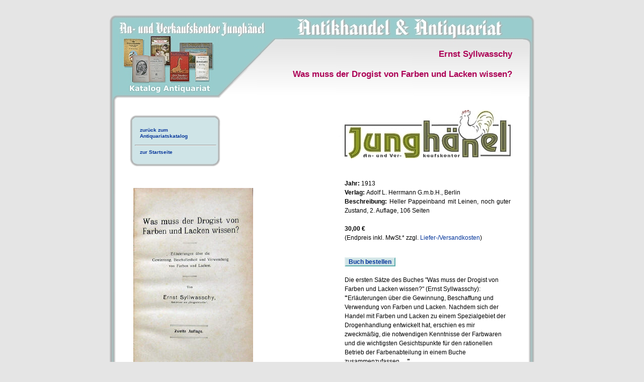

--- FILE ---
content_type: text/html; charset=iso-8859-15
request_url: http://modellbahn-rostock.de/katalog_antiquariat/ernst-syllwasschy-was-muss-der-drogist-von-farben-und-lacken-wissen-798.html
body_size: 3405
content:
<!DOCTYPE HTML PUBLIC "-//W3C//DTD HTML 4.01 Transitional//EN" 
		"http://www.w3.org/TR/html4/loose.dtd">
<html>
<head>
	<meta name="description" content="Antiquarisches Buch von Ernst Syllwasschy: Was muss der Drogist von Farben und Lacken wissen? (1913) im Antiquariat Rostock.">
	<meta name="page-topic" content="Ernst Syllwasschy Was muss der Drogist von Farben und Lacken wissen?">
	<meta name="author" content="Rostock">
	<meta name="keywords" content="Ernst Syllwasschy, Was muss der Drogist von Farben und Lacken wissen?">
	<meta name="resource-type" content="document">
	<meta name="distribution" content="global">
	<meta name="content-language" content="de">
	<meta name="audience" content="alle, all">
	<meta name="robots" content="index, follow">
	<meta name="robots" content="all">
	<meta http-equiv="expires" content="86400">
	<meta name="revisit-after" content="7 days">
	<meta http-equiv="content-type" content="text/html; charset=ISO-8859-1">
	<link rel="stylesheet" type="text/css" media="screen" href="css/antiquarische_buecher.css">
	<script language="JavaScript">
	<!--
	function neuesFenster(url, breite, hoehe, name){	
		newWindow = window.open(url, name, "resizable=yes,toolbar=no,location=no,status=no,scrollbars=yes,width="+breite+",height="+hoehe+",left=0,top=0");
		newWindow.focus();};
	function blau(x)
	{ document.getElementById(x).style.backgroundColor = "#003399";
	  document.getElementById(x).style.color = "#FFFFFF";
	  document.getElementById(x).style.borderBottomColor = "#DFEDEE";
	  document.getElementById(x).style.borderRightColor = "#DFEDEE";
	  document.getElementById(x).style.borderTopColor = "#5EAEAE";
	  document.getElementById(x).style.borderLeftColor = "#5EAEAE";}

	function grau(x)
	{ document.getElementById(x).style.backgroundColor = "#CFE4E6";
	  document.getElementById(x).style.color = "#003399";
	  document.getElementById(x).style.borderBottomColor = "#5EAEAE";
	  document.getElementById(x).style.borderRightColor = "#5EAEAE";
	  document.getElementById(x).style.borderTopColor = "#DFEDEE";
	  document.getElementById(x).style.borderLeftColor = "#DFEDEE";}
	-->
	</script>
	<title>Ernst Syllwasschy: Was muss der Drogist von Farben und Lacken wissen? (1913) im Antiquariat Rostock</title>
</head> 

<body id="allgemein">
	<a rel="nofollow" name="start"><div>&nbsp;</div></a>
	<noscript>
		<div id="java">
			Bitte schalten Sie JavaScript ein, da Bestandteile der Men&uuml;navigation JavaScript verwenden!
		</div>
	</noscript>
	<div id="kopfbereich">
		<div id="bildoben">
			<img name="kleinesbild" title="Katalog antiquarische B&uuml;cher Antiquariat Rostock" src="css/bild_katalogan.jpg" width="203" height="116" border="0" alt="Katalog antiquarische B&uuml;cher Antiquariat Rostock">
		</div>
		<div style="border:0; position:absolute; top: 87px; text-align:right; left: 263px; width: 540px; color: #AC0056; font-weight: bold;"><h1 style="font-size: 17px; line-height: 120%; margin: 0; padding: 0;">Ernst Syllwasschy<br><br>Was muss der Drogist von Farben und Lacken wissen?</h1></div>  
	</div>
	<div id="mittelteil">
		<div style="width:830px;">
			<table width="830px" border="0"><tr width="830px">
				<td width="190px" valign="top">
					<div id="linkespalte">
						<div class="menue">
							<h1>&nbsp;</h1>
							<div class="links">                          
								<a href="../katalog_antiquarische_buecher_antiquariat_rostock.html#buch_798" style="margin-left:10px; margin-top:-4px; width:135px; height:30px; padding-top:6px;" id="link">zur&uuml;ck zum<br>Antiquariatskatalog</a>
								<hr style="color:#9F9F9F; size:1px; ">
								<a rel="nofollow" href="../ankauf_und_verkauf_rostock.html" style="margin-left:10px; margin-top:-4px; width:135px; height:20px; padding-top:6px;" id="link">zur Startseite</a>
							</div>
							<div class="luecke">&nbsp;</div>
						</div>
					</div>
				</td><td width="640px" valign="top">
					<img src="../antik-an-und-verkauf/bilder/aklogoladen.jpg" width="350px" height="96px" border="0" style="margin-left:223px; margin-top:15px;">
				</td></tr>
			</table>
		</div>
		<div style="width:820px; padding-left:50px; float:left; font-size: 12px; line-height: 150%; margin-top:20px;">		
			<div style="width:400px; float:left; margin-top:20px;">
				<img src="../antik-an-und-verkauf/buecher/Was-muss-der-Drogist-von-Farben-und-Lacken-wissen-_798.jpg" alt="Ernst Syllwasschy :: Was muss der Drogist von Farben und Lacken wissen? (Antiquariat Rostock)"  title="Ernst Syllwasschy :: Was muss der Drogist von Farben und Lacken wissen? (Antiquariat Rostock)" width="238px" height="400px">
			</div>
			<div style="width:330px; float:left; padding-left:20px; margin-top:-10px;">
				<p align="justify">			
					<b>Jahr: </b>1913<br>
					<b>Verlag: </b>Adolf L. Herrmann G.m.b.H., Berlin<br>					<b>Beschreibung: </b>Heller Pappeinband mit Leinen, noch guter Zustand, 2. Auflage, 106 Seiten<br><br>
										<b>30,00 &euro;</b><br>(Endpreis inkl. MwSt.* zzgl. <a rel="nofollow" href="javascript:neuesFenster('aundv.php#versand', '500', '300', 'AGB')">Liefer-/Versandkosten</a>)<br><br>	
					<form name="buch_bestellen_formular" action="buch_bestellen.php" method="POST" encType="multipart/form-data">
						<input type="hidden" value="798" name="buch_id">
												<input type="hidden" value="ernst-syllwasschy-was-muss-der-drogist-von-farben-und-lacken-wissen-798.html" name="buch_url">
						<input class="button" type="submit" name="bestellen" value="Buch bestellen" id="bestellen" onMouseOver="blau('bestellen')" onMouseOut="grau('bestellen')" style="margin-left:0px;"> 
					</form><br><br>
										Die ersten S&auml;tze des Buches &quot;Was muss der Drogist von Farben und Lacken wissen?&quot; (Ernst Syllwasschy): <b>&quot;</b>Erl&auml;uterungen &uuml;ber die Gewinnung, Beschaffung und Verwendung von Farben und Lacken. Nachdem sich der Handel mit Farben und Lacken zu einem Spezialgebiet der Drogenhandlung entwickelt hat, erschien es mir zweckm&auml;&szlig;ig, die notwendigen Kenntnisse der Farbwaren und die wichtigsten Gesichtspunkte f&uuml;r den rationellen Betrieb der Farbenabteilung in einem Buche zusammenzufassen.<b> ...&quot;</b><br><br>
					<a rel="nofollow" name="link" href="../katalog_antiquarische_buecher_antiquariat_rostock.html#buch_798" style="width:135px; height:40px; padding-top:6px;" id="link">
						<img src="../antik-an-und-verkauf/bilder/pfeil_ankauf.gif" alt="Gesamtangebot antiquarische Buecher" border="0" height="5" width="10"> <b>zum Gesamtangebot des Antiquariates</b>
					</a>
				</p>
			</div>			
		</div>
		<div style="width:720px; padding-left:50px; float:left; font-size: 12px; line-height: 120%; margin-top:0px;">  	  
			<b><br>B&uuml;cher die Sie auch interessieren k&ouml;nnten:<br><br></b>
<br>  	
					<li style="margin-top:7px; margin-left:15px;"><b><a rel="nofollow" href="hans-dominik-vistra-das-weisse-gold-deutschlands-1084.html">Hans Dominik: Vistra das wei&szlig;e Gold Deutschlands</a><br></b></li>
	  	
					<li style="margin-top:7px; margin-left:15px;"><b><a rel="nofollow" href="emanuel-herrmann-cultur-und-natur-studien-im-gebiet-der-wirtschaft-serie-12-2.-buch-603.html">Emanuel Herrmann: Cultur und Natur - Studien im Gebiet der Wirtschaft, Serie 12, 2. Buch</a><br></b></li>
	  	
					<li style="margin-top:7px; margin-left:15px;"><b><a rel="nofollow" href="dr.-heinrich-hirzel-katechismus-der-chemie-1114.html">Dr. Heinrich Hirzel: Katechismus der Chemie</a><br></b></li>
	  	
					<li style="margin-top:7px; margin-left:15px;"><b><a rel="nofollow" href="dr.-w.-lietzmann-methodik-des-mathematischen-unterrichts-1.-teil-1110.html">Dr. W. Lietzmann: Methodik des mathematischen Unterrichts, 1. Teil</a><br></b></li>
	  	
					<li style="margin-top:7px; margin-left:15px;"><b><a rel="nofollow" href="dr.-w.-lietzmann-methodik-des-mathematischen-unterrichts-3.-teil-1111.html">Dr. W. Lietzmann: Methodik des mathematischen Unterrichts, 3. Teil</a><br></b></li>
	  	
					<li style="margin-top:7px; margin-left:15px;"><b><a rel="nofollow" href="i.-i.-von-littrow-die-wunder-des-himmels-gemeinverstaendliche-astronomie-668.html">I. I. von Littrow: Die Wunder des Himmels - Gemeinverst&auml;ndliche Astronomie</a><br></b></li>
	  	
					<li style="margin-top:7px; margin-left:15px;"><b><a rel="nofollow" href="a.-pinner-die-gesetze-der-naturerscheinungen-702.html">A. Pinner: Die Gesetze der Naturerscheinungen</a><br></b></li>
	  	
					<li style="margin-top:7px; margin-left:15px;"><b><a rel="nofollow" href="dr.-fr.-weber-anleitung-zu-den-chem.-techn.-untersuchungsmethoden-fuer-brauer-822.html">Dr. Fr. Weber: Anleitung zu den chem.- techn. Untersuchungsmethoden f&uuml;r Brauer</a><br></b></li>
	  	
					<li style="margin-top:7px; margin-left:15px;"><b><a rel="nofollow" href="dr.-helmut-werner-orientierung-im-gelaende-nach-gestirnen-825.html">Dr. Helmut Werner: Orientierung im Gel&auml;nde nach Gestirnen</a><br></b></li>
	  	
		
  	
		
	
		<br><br>* Bei antiquarischen Produkten keine Ausweisung der MwSt. nach &sect;25a UStG
		</div>
  
		<div id="abschluss">
			<div id="adresse">
				Rostock - Stadtmitte<br>
				August - Bebel - Str. 13<br>
					<img src="../antik-an-und-verkauf/bilder/hand-ankauf.gif" width="30px" alt="" border="0" style="float:left; margin-right:10px; margin-top:8px;">
					<a rel="nofollow" href="../standort_antikhandel.html#zeiten" style="float:left; text-decoration:underline; margin-top:4px;"> zu den &Ouml;ffnungszeiten</a>
					<br style="clear:both;">
					<img src="../antik-an-und-verkauf/bilder/nummer.jpg" width="285px" height="15px" alt="" style="margin-top:1px;">
		   </div>
		   <div id="muster">
				<p align="justify">
				   Alle abgebildeten Gegenst&auml;nde sind unverbindliche
				   Muster und m&uuml;ssen nicht vorr&auml;tig sein.
				</p>
		   </div>
		</div>
	</div>  
	<div>&nbsp;</div><div>&nbsp;</div><div>&nbsp;</div>        
</body>
</html>                             


--- FILE ---
content_type: text/css
request_url: http://modellbahn-rostock.de/katalog_antiquariat/css/antiquarische_buecher.css
body_size: 1133
content:
html, body { padding: 0; border: 0; clear:both;}

body { background: #E5E5E5; color: #000; margin: 0px auto;
     font-family: Verdana, Helvetica, sans-serif; font-size: 10px; text-align:center;}

form { display:inline;}

a { text-decoration: none; color: #003399; }
a:hover { background-color: #003399; color: #fff; }

#java { margin: 0px auto; margin-top: 10px; margin-bottom: 10px; padding: 5px 0 5px 0;
        width: 830px; background-color: #0000FF; color: #FFFFFF; border: 1px solid #0000A0;
        font-size: 14px; font-weight: bold;}

#allgemein { width: 850px; margin: 0px auto; position: relative; clear: both;}

#kopfbereich {background-image:url(hintergrund_antik_o.jpg); background-repeat:no-repeat;
             background-position:top left; background-color: #fff;
             width: 850px; height: 190px; position: relative; clear: both;}

#seitenname {border: 0; top: 155px; left: 255px; position: absolute;
            text-align: left; font-size: 17px; line-height: 150%; color: #000000; font-weight: bold;}
#seitenname h1 { font-size: 17px; margin: 0; padding: 0;}

#bildoben { width: 203px; height: 116px; position: absolute; top: 57px; left: 20px;}

#mittelteil {background-image:url(hintergrund_antik_m.jpg); background-repeat:repeat-y;
            background-position:190px left; width: 850px; margin: 0 auto;
            position: relative; clear: both; background-color: #fff; text-align: left;}
			
#mittelteil_inhalt { width: 820px; text-align: left; margin: 0 auto;}			
            
#linkespalte { width: 190px; text-align: left; float: left; margin-left:30px;}
#linkespalte h1 {font-size: 20px; text-align:left; line-height: 1px; color: #003399 }
#linkespalte select {width: 179px; font: 10px/100% Verdana, Helvetica, sans-serif; }

#linkespalte .menue {width: 190px; border-width: 0; color: #000; font-weight: normal; margin-top:25px;
                    background-image:url(kasten/kasten_unten.jpg); background-repeat:no-repeat;
                    background-position:bottom right; background-color: #fff;}
#linkespalte .menue h1 {width: 190px; color: #003399; padding: 3px 0 3px 0; text-align: left;
                       background-image:url(kasten/kasten_oben_2.jpg); background-repeat:no-repeat;
                       background-position:top right; font: bold 10px/150% Verdana, Helvetica, sans-serif;
                       background-color: #fff; margin-top:0px;}
#linkespalte .menue h1 a {text-decoration: none; color: #003399; display: block;}
#linkespalte .menue p {width: 190px; color: #003399; padding: 3px 0 3px 0; text-align: left;
                       background-image:url(kasten/kasten_oben_2.jpg); background-repeat:no-repeat;
                       background-position:top right; font: bold 10px/150% Verdana, Helvetica, sans-serif;
                       background-color: #fff; margin-top:0px;}
#linkespalte .menue p a {text-decoration: none; color: #003399; display: block;}
#linkespalte .menue h2 {width: 190px; color: #fff; padding: 3px 0 3px 0; text-align: left;
                        background-image:url(kasten/kasten_oben.gif); background-repeat:no-repeat;
                        background-position:top right; font: bold 11px/150% Verdana, Helvetica, sans-serif;
                        background-color: #fff; margin-top:0px;}
#linkespalte .menue h2 a {text-decoration: none; color: #003399; display: block;}
#linkespalte .menue div.thema {width: 190px; color: #003399; padding: 3px 0 3px 0; text-align: left;
                       background-image:url(kasten/kasten_oben_2.jpg); background-repeat:no-repeat;
                       background-position:top right; font: bold 10px/150% Verdana, Helvetica, sans-serif;
                       background-color: #fff; margin-top:0px;}
#linkespalte .menue div.thema a {text-decoration: none; color: #003399; display: block;}					   
#linkespalte .menue div.links {width: 160px; margin-top: -10px; padding-left: 20px;
                             font-size: 10px; line-height: 120%; font-weight: bold;}
#linkespalte .menue div.links hr { width: 160px;}
#linkespalte .menue div.links a { text-decoration: none; display: block;}
#linkespalte .menue div.links a:hover { background-color: #003399; color: #fff;}
#linkespalte .menue div.luecke { font-size: 1px; line-height: 1px; height: 14px;}
#linkespalte .menue div.luecke2 { font-size: 1px; line-height: 1px; height: 16px;}            

#abschluss {background-image:url(hintergrund_antik_u.jpg); background-repeat:no-repeat;
           background-position:0px 0px; background-color: #fff; width: 850px;
           height: 119px; position: relative; clear: both;}

#adresse { position: absolute; top: 35px; left: 35px; text-align: left;
         font-size: 11px; line-height:130%; font-weight: bold; color: #000000}

#muster { position: absolute; top: 40px; left: 320px; text-align: left;
         font-size: 9px; line-height:150%; font-weight: bold; color: #A4A4A4}

#link:hover { background-color: #003399; color: #fff;}

#buch { width:450px;}

.button
{ border-top: #DFEDEE 2px solid; border-left: #DFEDEE 2px solid; border-bottom: #5EAEAE 2px solid; border-right: #5EAEAE 2px solid; 
				color: #003399;
    font: 12px/100% Verdana, Helvetica, sans-serif; font-weight: bold; background-color: #CFE4E6;
}